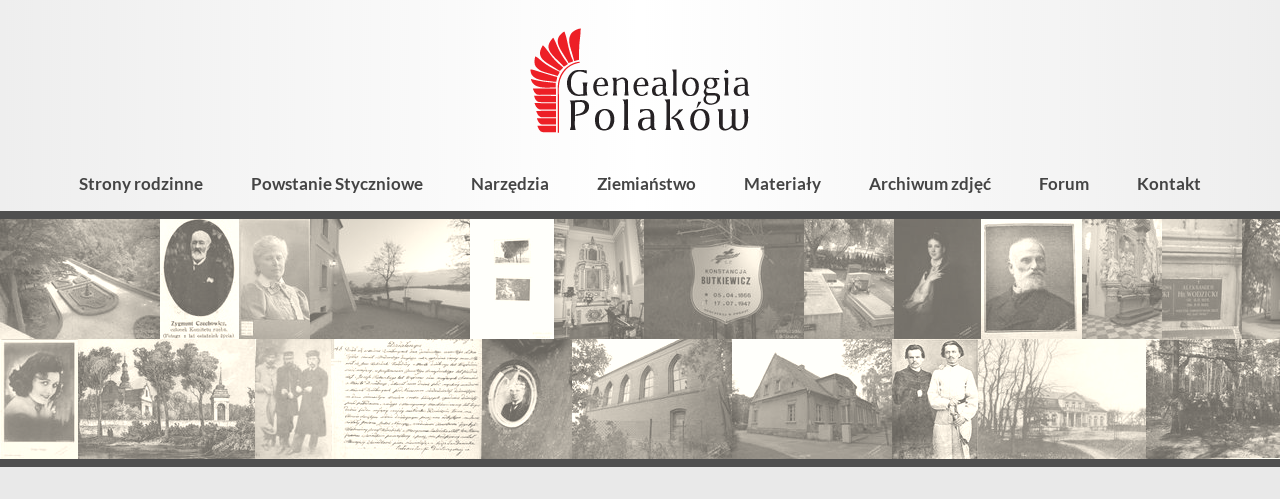

--- FILE ---
content_type: application/javascript
request_url: https://genealogia.okiem.pl/scripts/textarea.js
body_size: 220
content:
;(function () {
    'use strict'

    function setup() {
        const tas = document.querySelectorAll('textarea[data-auto-size="1"]')
        for (let i = 0; i < tas.length; i++) {
            const el = tas[i]
            autosize(null, el)
            el.addEventListener('input', autosize, false)
        }
    }

    function autosize(evt, el) {
        if (evt && !el) el = evt.target
        el.style.height = ""
        el.style.height = el.scrollHeight + 4 + 'px'
    }

    if (document.readyState === "complete" || document.readyState === "loaded") {
        setup()
    } else {
        window.addEventListener('DOMContentLoaded', setup, false)
    }
}())
